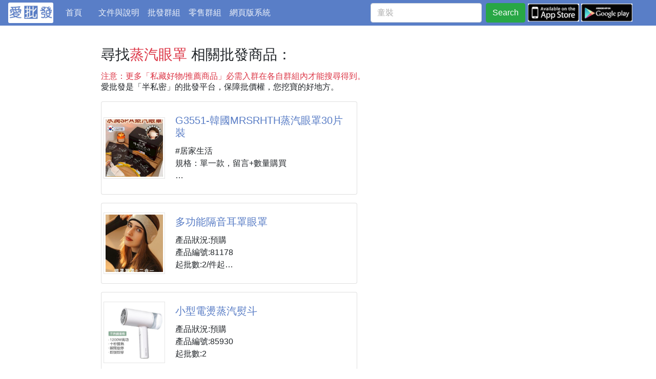

--- FILE ---
content_type: text/html; charset=utf-8
request_url: https://ipifa.tw/search/%E8%92%B8%E6%B1%BD%E7%9C%BC%E7%BD%A9/
body_size: 23665
content:
<!DOCTYPE html>
<html xmlns="http://www.w3.org/1999/xhtml">
<head>
  <meta charset="utf-8">
  <meta http-equiv="Content-Type" content="text/html; charset=utf-8" />
  <meta http-equiv="X-UA-Compatible" content="IE=edge">
  <meta name="viewport" content="viewport-fit=cover,width=device-width,initial-scale=1,minimum-scale=1,maximum-scale=1,user-scalable=no">
  <meta name="author" content="ipifa" />
  
<meta name="keywords" content="愛批發 台灣最大最齊全的批發網 批貨 切貨 團購 買賣 跨境電商 一手貨源 半私密平台">
<meta property="og:site_name" content="ipifa">
<meta property="og:locale" content="zh_TW">

  <meta name="description" content="在找「蒸汽眼罩」平價、熱門或大家推薦的商品嗎？| 這裡是台灣最大的半私密批發市集網，為您提供各式各樣的貨源及買賣平台，找蒸汽眼罩、找平價商品、想賣你的商品來愛批發">
  <meta property="og:description" content="在找「蒸汽眼罩」平價、熱門或大家推薦的商品嗎？| 這裡是台灣最大的半私密批發市集網，為您提供各式各樣的貨源及買賣平台，找蒸汽眼罩、找平價商品、想賣你的商品來愛批發"/>
  <meta name="twitter:description" content="在找「蒸汽眼罩」平價、熱門或大家推薦的商品嗎？| 這裡是台灣最大的半私密批發市集網，為您提供各式各樣的貨源及買賣平台，找蒸汽眼罩、找平價商品、想賣你的商品來愛批發"/>
  
  <meta itemprop="image" content="https://ipifa-cdn.s3-us-west-2.amazonaws.com/m/images/gassist/30588e250c0742e4_m.jpg"/>
  <meta name="twitter:image:src" content="https://ipifa-cdn.s3-us-west-2.amazonaws.com/m/images/gassist/30588e250c0742e4_m.jpg"/>
  <meta property="og:image" content="https://ipifa-cdn.s3-us-west-2.amazonaws.com/m/images/gassist/30588e250c0742e4_m.jpg"/>
  <meta property="og:image" content="https://ipifa-cdn.s3-us-west-2.amazonaws.com/m/images/gassist/b578143788234f7f_m.jpg"/>
  <meta property="og:image" content="https://ipifa-cdn.s3-us-west-2.amazonaws.com/m/images/gassist/9b7fc4733e044c38_m.jpg"/>
  <meta property="og:image" content="https://ipifa-cdn.s3-us-west-2.amazonaws.com/m/images/gassist/a669374af7ea471a_m.jpg"/>
  <meta property="og:image" content="https://ipifa-cdn.s3-us-west-2.amazonaws.com/m/images/gassist/18a87fbc6970474b_m.jpg"/>
  <meta property="og:image" content="https://ipifa-cdn.s3-us-west-2.amazonaws.com/m/images/gassist/fcb3e09c9c8040d8_m.jpg"/>
  <meta property="og:image" content="https://ipifa-cdn.s3-us-west-2.amazonaws.com/m/images/gassist/f282db42c650426d_m.jpg"/>
  <meta property="og:image" content="https://ipifa-cdn.s3-us-west-2.amazonaws.com/m/images/gassist/a069ec6894a9450f_m.jpg"/>
  <meta property="og:image" content="https://ipifa-cdn.s3-us-west-2.amazonaws.com/m/images/gassist/aa10361306a242ed_m.jpg"/>
  <meta property="og:image" content="https://ipifa-cdn.s3-us-west-2.amazonaws.com/m/images/gassist/5c1a362a14e24c88_m.jpg"/>
  
  <!-- title -->
  <meta property="og:title" content="在找 蒸汽眼罩 熱門批發商品嗎？蒸汽眼罩推薦的平價熱門批發商品如下 | 線上批發買賣來愛批發"/>
  <meta itemprop="name" content="在找 蒸汽眼罩 熱門批發商品嗎？蒸汽眼罩推薦的平價熱門批發商品如下 | 線上批發買賣來愛批發"/>
  <meta name="twitter:title" content="在找 蒸汽眼罩 熱門批發商品嗎？蒸汽眼罩推薦的平價熱門批發商品如下 | 線上批發買賣來愛批發"/>


  <link rel="icon" href="/s/images/favicon.ico">
  <link rel="Shortcut Icon" type="image/x-icon" href="/s/images/favicon32x32.ico" />
  <link rel="apple-touch-icon" sizes="144x144" href="/s/images/favicon144x144.png" />
  <title>在找「蒸汽眼罩」批發商品嗎？為您推薦這些CP值高的熱門蒸汽眼罩批發商品 | 線上批發買賣來愛批發</title>
    
  
  <!-- 
  <link rel="stylesheet" href="https://use.fontawesome.com/releases/v5.3.1/css/all.css" integrity="sha384-mzrmE5qonljUremFsqc01SB46JvROS7bZs3IO2EmfFsd15uHvIt+Y8vEf7N7fWAU" crossorigin="anonymous">
  -->
  <link rel="stylesheet" href="/s/fontawesome/all.min.css">
  <link rel="stylesheet" href="https://stackpath.bootstrapcdn.com/bootstrap/4.1.3/css/bootstrap.min.css" integrity="sha384-MCw98/SFnGE8fJT3GXwEOngsV7Zt27NXFoaoApmYm81iuXoPkFOJwJ8ERdknLPMO" crossorigin="anonymous">
  <link rel="stylesheet" href="/s/css/star-rating.css">
  <link rel="stylesheet" href="/s/css/common.css">
  <link rel="stylesheet" href="/s/css/ckeditor/prism/prism.css">
  

  
  
  
  <script src="https://code.jquery.com/jquery-3.3.1.min.js"></script>
  
  

</head>
<body >

   
<div class="page-header">
  <nav id="navbar" class="navbar navbar-expand-md bg-theme1 ">
    <a href="/">
      <img src="/s/images/word-logo3.jpg" class="logo2" />
    </a>
    <div class="collapse navbar-collapse" id="navbarToggler01">
      <ul class="navbar-nav navbar-left mr-5 mt-lg-0">
        <li class="nav-item ">
          <a class="nav-link" href="/">首頁 <span class="sr-only">(current)</span></a>
        </li>
        <!-- <li class="nav-item ">
          <a class="nav-link" href="/dynamic/">推薦</a>
        </li> -->
        <li class="nav-item ">
          <a class="nav-link" href="/blog/posts/">文件與說明</a>
        </li>
        <li class="nav-item ">
          <a class="nav-link" href="/pifa_groups/">批發群組</a>
        </li>
        <li class="nav-item ">
          <a class="nav-link" href="/retail_groups/">零售群組</a>
        </li>
        <li class="nav-item d-none ">
          <a class="nav-link" href="/retail/">零售商品</a>
        </li>
        <li class="nav-item">
          <a class="nav-link" href="https://www.ipifa.tw/">網頁版系統</a>
        </li>
      </ul>
                
    </div>
    <div class="search">
      <!-- 搜尋 -->
      <form id="searchform" class="form-inline my-2 my-lg-0 search-form"  method="get" action="/search/">
        <input id="q" class="form-control mr-sm-2" type="search" name="q" placeholder="童裝" aria-label="童裝" value="" maxlength="256">
        <button id="btn-search" class="btn btn-success my-2 my-sm-0" type="submit">Search</button>
      </form>
      <script type="text/javascript" charset="utf-8">
      	
      	$("#btn-search").click(function(event) {
            if (event.stopPropagation) {
            	event.stopPropagation();
            }
            if (event.preventDefault) {
            	event.preventDefault();
            }	
            var q = $("#q")[0].value;
            console.log("event=", event);
            if (!q) {
            	// $("#myalert").removeClass("d-none").delay(3000).slideUp(300).addClass("d-none").slideDown(1);
            	$("#myalert").show().delay(3000).slideUp(300);
            	return;
            }
			$("#searchform").attr("action", "/search/" + q + "/");
			console.log("==>", $("#searchform").attr("action"))
			$("#searchform").submit();
      	});
      		
      </script>
      
    </div>
    
    <!-- collapse control for upper <ul> -->
    <button class="navbar-toggler" type="button" data-toggle="collapse" data-target="#navbarToggler01" aria-controls="navbarToggler01" aria-expanded="false" aria-label="Toggle navigation">
      <span class="navbar-toggler-icon"></span>
    </button>
    
    <div class="header-more">
      <a href="https://itunes.apple.com/us/app/id1369135975?l=zh&ls=1&mt=8" target="_blank">
        <img src="/s/images/appstore-s.jpg" />
      </a>
      <a href="https://play.google.com/store/apps/details?id=tw.ipifa.app1" target="_blank">
        <img src="/s/images/googleplay-s.jpg" />
      </a>
    </div>    
  </nav>
</div>

<div id="myalert" class="alert alert-primary alert-dismissible show fade"  style="display:none;" role="alert">
  尚未輸入搜尋關鍵字
  <button class="close" data-dismiss="alert">&times;</button>
</div>


  
  
  <div class="main-container wrap">
  
    <div class="row wrap">
      <div class="main col-12 col-md-9 col-lg-8 ">
        
<div class="rtproducts">
    <div class="my-3"><h3 class="title">尋找<span class="text-danger">蒸汽眼罩</span> 相關批發商品：</h3></div>
    <div class="my-3"><h6 class="title text-danger">注意：更多「私藏好物/推薦商品」必需入群在各自群組內才能搜尋得到。</h6>
    <span>愛批發是「半私密」的批發平台，保障批價權，您挖寶的好地方。</span>
    </div>
    <ul>
      
      <li>
        
        <div class="card card-g1 flex-sm-row mb-3 p-1">
          
          
          <div class="product-cover">
            <a class="" href="/product/71f6d730e44c/">
              <img src="https://ipifa-cdn.s3-us-west-2.amazonaws.com/m/images/gassist/30588e250c0742e4_m.jpg" alt="G3551-韓國MRSRHTH蒸汽眼罩30片裝">
            </a>
          </div>
          
          <div class="card-body align-items-end mw-100">
            <a href="/product/71f6d730e44c/">
            <h5 class="card-title">G3551-韓國MRSRHTH蒸汽眼罩30片裝</h5>
            </a>
            <p class="card-text max-3-lines">#居家生活
規格：單一款，留言+數量購買

➖️➖️➖️產品說明➖️➖️➖️

🔥 社團熱銷款韓國蒸汽熱敷眼罩
🔥 戴上去的那一刻...
🔥 一整天眼睛的壓力逐漸放鬆
🔥 超級幸福的感覺

🌙 每天3C追劇、滑手機、熬夜用眼過度
🌙 戴上眼罩自動發熱
🌙 溫溫熱熱包住眼睛
🌙 柔軟舒適、不壓眼球
🌙 閉眼就是放鬆SPA❤️

💗 3秒發熱
💗 41ºC恆溫
💗 持續發熱長達30分鐘
💗 彈性寬帶耳掛不勒耳

✔️ 自然溫熱讓眼周更舒服
✔️ 幫助睡眠更快更深沉
✔️ 解救酸澀疲勞、乾眼族救星
✔️ 旅行/辦公室/午休/睡前都超適合
✔️ 獨立包</p>
          </div>
        </div>

      </li>
      
      <li>
        
        <div class="card card-g1 flex-sm-row mb-3 p-1">
          
          
          <div class="product-cover">
            <a class="" href="/product/a7208fa9d023/">
              <img src="https://ipifa-cdn.s3-us-west-2.amazonaws.com/m/images/gassist/b578143788234f7f_m.jpg" alt="多功能隔音耳罩眼罩">
            </a>
          </div>
          
          <div class="card-body align-items-end mw-100">
            <a href="/product/a7208fa9d023/">
            <h5 class="card-title">多功能隔音耳罩眼罩</h5>
            </a>
            <p class="card-text max-3-lines">產品狀況:預購
產品編號:81178
起批數:2/件起

材質：棉
顏色：黑 / 灰 / 粉
尺寸：58x11cm

這是一款全新升級的耳罩+眼罩🔥
解決了傳統式耳罩不能側睡，不易攜帶久戴壓耳的痛點⭐好
睡覺時還能帶在眼睛上當遮光睡眠眼罩來使用
還您一個舒適的生活睡眠環境~

【產品特色】
三層保暖面料
要酸成分，滋潤護膚，預防幹燥，柔軟細棉可抵禦寒風。
全耳包裹
搭配3M耳塞實現雙重隔音，遠離喧鬧，強勁隔音。
耳罩，眼罩一體
兩種戴法隨意切換，呵護一整夜，戴上即刻安靜
可調節不脫落
睡覺不壓耳，可側睡、易攜帶，是您出差旅行的好伴侶

#耳罩 #眼</p>
          </div>
        </div>

      </li>
      
      <li>
        
        <div class="card card-g1 flex-sm-row mb-3 p-1">
          
          
          <div class="product-cover">
            <a class="" href="/product/1b0f178ced29/">
              <img src="https://ipifa-cdn.s3-us-west-2.amazonaws.com/m/images/gassist/9b7fc4733e044c38_m.jpg" alt="小型電燙蒸汽熨斗">
            </a>
          </div>
          
          <div class="card-body align-items-end mw-100">
            <a href="/product/1b0f178ced29/">
            <h5 class="card-title">小型電燙蒸汽熨斗</h5>
            </a>
            <p class="card-text max-3-lines">產品狀況:預購
產品編號:85930
起批數:2</p>
          </div>
        </div>

      </li>
      
      <li>
        
        <div class="card card-g1 flex-sm-row mb-3 p-1">
          
          
          <div class="product-cover">
            <a class="" href="/product/8b24c426e1ec/">
              <img src="https://ipifa-cdn.s3-us-west-2.amazonaws.com/m/images/gassist/a669374af7ea471a_m.jpg" alt="三麗鷗 造型可愛眼罩靠墊組">
            </a>
          </div>
          
          <div class="card-body align-items-end mw-100">
            <a href="/product/8b24c426e1ec/">
            <h5 class="card-title">三麗鷗 造型可愛眼罩靠墊組</h5>
            </a>
            <p class="card-text max-3-lines">#預購
#批發店採購

■尺寸(約)■
球型
H15×W16cm

眼枕
H9×W19cm

■素材■
主體：100%聚酯

#以店家有貨為主
#三麗鷗#眼罩#可愛造型#旅行用#枕墊</p>
          </div>
        </div>

      </li>
      
      <li>
        
        <div class="card card-g1 flex-sm-row mb-3 p-1">
          
          
          <div class="product-cover">
            <a class="" href="/product/0f0c4cf7bf2c/">
              <img src="https://ipifa-cdn.s3-us-west-2.amazonaws.com/m/images/gassist/18a87fbc6970474b_m.jpg" alt="磁吸發熱熱敷眼罩">
            </a>
          </div>
          
          <div class="card-body align-items-end mw-100">
            <a href="/product/0f0c4cf7bf2c/">
            <h5 class="card-title">磁吸發熱熱敷眼罩</h5>
            </a>
            <p class="card-text max-3-lines">產品狀況:預購
產品編號:
起批數:

💰批發價$220
💰建議售價$250-299

介紹商品：

眼睛整天都在用3C產品 上班時用眼過度
所以下班後 一放鬆 眼睛就開始覺得疲勞乾澀😞
為了讓我們的眼睛👀更舒服 睡眠品質更好
其實偶爾按摩一下自己的眼窩 眼球 熱敷一下
都會效果很好👍 
❇️這款眼罩利用USB充電磁吸加熱 
❇️只需要擦拭做清潔後晾乾 (不用了)不用水洗
❇️碳纖維遠紅外線技術
❇️還有三檔控溫：低檔、中檔、高檔 溫度任妳選
❇️讓眼睛做SPA 舒解眼睛疲勞

重點是 可以重複使用(repeat)不因一次性使用而浪費
如果你/妳 也是乾乾累累酸酸一族 肯定要+(1)的啊

✳</p>
          </div>
        </div>

      </li>
      
      <li>
        
        <div class="card card-g1 flex-sm-row mb-3 p-1">
          
          
          <div class="product-cover">
            <a class="" href="/product/507fa5c9e326/">
              <img src="https://ipifa-cdn.s3-us-west-2.amazonaws.com/m/images/gassist/fcb3e09c9c8040d8_m.jpg" alt="O  深層包覆便攜式柔感貼膚遮光舒眠眼罩-1/19結單">
            </a>
          </div>
          
          <div class="card-body align-items-end mw-100">
            <a href="/product/507fa5c9e326/">
            <h5 class="card-title">O  深層包覆便攜式柔感貼膚遮光舒眠眼罩-1/19結單</h5>
            </a>
            <p class="card-text max-3-lines">O  深層包覆便攜式柔感貼膚遮光舒眠眼罩-1/19結單

不挑款

【商品說明】-
一戴上，世界自動關燈😴
被溫柔包覆、安心入睡 💭
讓入睡變成一件很簡單的事 🌙

戴上它，隨時隨地都能進入睡眠模式 💤
🖤深睡雙感眼罩
🔥 多人推薦的深睡款式
🔥 設計與實用兼具

不論白天或夜晚，都能讓你真正「睡進去」😌

👌 深層包覆設計，完整貼合眼周
👌 高效無感遮光，有效隔絕光線干擾 🌑
👌 幫助身體更快進入放鬆狀態
👌 減少翻身次數，睡得更沉更久 💤

🤍 親膚面料｜長時間配戴也舒適
☑️ 柔軟細膩觸感
☑️ 貼膚不刺激、不悶熱
☑️ 透氣設計，夏天也能</p>
          </div>
        </div>

      </li>
      
      <li>
        
        <div class="card card-g1 flex-sm-row mb-3 p-1">
          
          
          <div class="product-cover">
            <a class="" href="/product/f703cf25db7c/">
              <img src="https://ipifa-cdn.s3-us-west-2.amazonaws.com/m/images/gassist/f282db42c650426d_m.jpg" alt="【預購商品】【0119結單】【批發】HETVÉNUS®德國頂配 深睡艙舒壓好眠重力眼罩">
            </a>
          </div>
          
          <div class="card-body align-items-end mw-100">
            <a href="/product/f703cf25db7c/">
            <h5 class="card-title">【預購商品】【0119結單】【批發】HETVÉNUS®德國頂配 深睡艙舒壓好眠重力眼罩</h5>
            </a>
            <p class="card-text max-3-lines">#LUFA20260119結單 #LUFA居家用品

🐴 26B12000101
💎 HETVÉNUS®德國頂配
     深睡艙舒壓好眠重力眼罩
      260118-02

   ※廠商控價…零售價不可低於$145

⚠️全世界有高達88%的人，正在被睡眠問題困擾著…

今晚不需要再數羊了🐏
告別瓶瓶罐罐💊3分鐘啟動深睡眠模式💤

❌淺眠多夢
❌一點聲音就醒
❌明明睡了卻像沒睡

🇩🇪這款【深睡艙舒壓重力眼罩】源自德國睡眠設計理念
🪨透過物理重力珠的溫和刺激，幫助身體進入放鬆狀態，引導睡眠節奏回到該有的步調☺️

👉一戴上去那一刻，眼周被溫柔覆</p>
          </div>
        </div>

      </li>
      
      <li>
        
        <div class="card card-g1 flex-sm-row mb-3 p-1">
          
          
          <div class="product-cover">
            <a class="" href="/product/34ed6f6c89cf/">
              <img src="https://ipifa-cdn.s3-us-west-2.amazonaws.com/m/images/gassist/a069ec6894a9450f_m.jpg" alt="預購 香氛溫熱蒸氣眼罩(10片/盒)-1/7號中午12點結單">
            </a>
          </div>
          
          <div class="card-body align-items-end mw-100">
            <a href="/product/34ed6f6c89cf/">
            <h5 class="card-title">預購 香氛溫熱蒸氣眼罩(10片/盒)-1/7號中午12點結單</h5>
            </a>
            <p class="card-text max-3-lines">公開平台請勿低於99元
⚠️遇缺款隨機出貨 可接受在下單

✨讓眼睛深呼吸！日本🇯🇵人氣🌸 療癒黃金組合！✨
森林浴🌲 &amp; 洋甘菊🌼【香氛溫熱蒸氣眼罩】🌿
👀 你的眼睛也過勞了嗎？ 通勤、閱讀、旅行，
或是長時間緊盯3C💻產品與工作，現代人的雙眼每天都在抗議！🤯
🎁給自己15分鐘的溫柔SPA！

這香氛溫熱蒸氣眼罩，是您一天的完美句點！

♨️40°C溫潤蒸汽 x 15分鐘SPA： 就像一場溫暖的眼部桑拿，
精準釋放眼部累積的壓力與緊繃。舒緩😌、溫熱🔥、滋潤💧，
給靈魂之窗徹底充電！

🌿森林浴の香氣：彷彿置身於大自然中！清新療癒，幫助淨化身心🧘‍♀️，
提振精</p>
          </div>
        </div>

      </li>
      
      <li>
        
        <div class="card card-g1 flex-sm-row mb-3 p-1">
          
          
          <div class="product-cover">
            <a class="" href="/product/719d2749858e/">
              <img src="https://ipifa-cdn.s3-us-west-2.amazonaws.com/m/images/gassist/aa10361306a242ed_m.jpg" alt="預購 HETVÉNUS®德國頂配深睡艙舒壓好眠重力眼罩-1/21號中午12點結單">
            </a>
          </div>
          
          <div class="card-body align-items-end mw-100">
            <a href="/product/719d2749858e/">
            <h5 class="card-title">預購 HETVÉNUS®德國頂配深睡艙舒壓好眠重力眼罩-1/21號中午12點結單</h5>
            </a>
            <p class="card-text max-3-lines">年後團
末端售價不得低於$145/件
💡50以上🉑免運
⚠️宜花東及偏遠地區 運費另計⚠️

到貨約45-60天

🔥⏩新品上市⏪🔥
💎HETVÉNUS®德國頂配深睡艙舒壓好眠重力眼罩💎
團購優惠價$145/件

⚠️全世界有高達88%的人，正在被睡眠問題困擾著…

今晚不需要再數羊了🐏
告別瓶瓶罐罐💊3分鐘啟動深睡眠模式💤

❌淺眠多夢❌一點聲音就醒❌明明睡了卻像沒睡

🇩🇪這款【深睡艙舒壓重力眼罩】源自德國睡眠設計理念
🪨透過物理重力珠的溫和刺激，幫助身體進入放鬆狀態，引導睡眠節奏回到該有的步調☺️

👉一戴上去那一刻，眼周被溫柔覆蓋，壓力被分散，</p>
          </div>
        </div>

      </li>
      
      <li>
        
        <div class="card card-g1 flex-sm-row mb-3 p-1">
          
          
          <div class="product-cover">
            <a class="" href="/product/916a8ff869df/">
              <img src="https://ipifa-cdn.s3-us-west-2.amazonaws.com/m/images/gassist/5c1a362a14e24c88_m.jpg" alt="G3343-日本蒸氣舒缓熱敷眼罩20片盒">
            </a>
          </div>
          
          <div class="card-body align-items-end mw-100">
            <a href="/product/916a8ff869df/">
            <h5 class="card-title">G3343-日本蒸氣舒缓熱敷眼罩20片盒</h5>
            </a>
            <p class="card-text max-3-lines">#生活用品
規格：單一款，留言+數量即可

➖️➖️➖️產品說明➖️➖️➖️

✴️每一片，獨立包裝

🔥🇯🇵日本🇯🇵藥妝熱賣🔥
🔥必帶伴手禮之一🔥
😱😱💰超級便宜💰😱😱

💡30秒快速釋放細微蒸氣
💡40°C恆溫
💡持續20-30分鐘

😍睡前熱敷，保濕不乾澀又舒服
😍緩解長期使用3C眼睛發澀發乾
🔥溫溫熱熱～超舒服🔥
👏🏻一邊熱敷休息，一邊補充營養養份

☁️溫熱蒸氣釋放眼壓
☁️15分鐘深度舒緩
☁️獨立包裝外出方便
☁️柔軟服貼戴著超舒服

🌿滋潤呵護眼周，舒潤乾澀雙眼
🌿蘊含植萃精華清新好吸收
🌿幫助改善眼部肌膚乾燥狀態
🌿緩解</p>
          </div>
        </div>

      </li>
      
    </ul>
    <nav aria-label="頁面切換">
      <ul class="pagination justify-content-center">
      
      <li class="page-item">
        <span class="page-link">1</span>
      </li>
      
      <li class="page-item">
        <a class="page-link" href="/search/%E8%92%B8%E6%B1%BD%E7%9C%BC%E7%BD%A9/2">下一頁</a>
      </li>
      
      </ul>
    </nav>
    
</div>

      </div>
      <div class="side-bar col-12 col-md ">
	    
      </div>
    </div>      
  
  </div>
  
  



 

<script type="text/javascript" src="/s/js/sticky-sidebar/jquery.sticky-sidebar.min.js"></script>
<!-- <script src="/s/js/jquery.sticky.elements.js"></script> -->
<script src="https://cdnjs.cloudflare.com/ajax/libs/popper.js/1.14.3/umd/popper.min.js" integrity="sha384-ZMP7rVo3mIykV+2+9J3UJ46jBk0WLaUAdn689aCwoqbBJiSnjAK/l8WvCWPIPm49" crossorigin="anonymous"></script>
<script src="https://stackpath.bootstrapcdn.com/bootstrap/4.1.3/js/bootstrap.min.js" integrity="sha384-ChfqqxuZUCnJSK3+MXmPNIyE6ZbWh2IMqE241rYiqJxyMiZ6OW/JmZQ5stwEULTy" crossorigin="anonymous"></script>
<!-- <script src="/s/js/bootstrap.min.js"></script> -->
<script src="/s/js/star-rating.js"></script>
<script src="/s/ckeditor/ckeditor-init.js"></script>
<script src="/s/ckeditor/ckeditor/ckeditor.js"></script>
<script src="/s/js/ckeditor/prism/prism_patched.min.js"></script>






<!-- Global site tag (gtag.js) - Google Analytics -->
<script async src="https://www.googletagmanager.com/gtag/js?id=UA-67264668-2"></script>
<script>
  window.dataLayer = window.dataLayer || [];
  function gtag(){dataLayer.push(arguments);}
  gtag('js', new Date());

  gtag('config', 'UA-67264668-2');
</script>

</body>
</html>